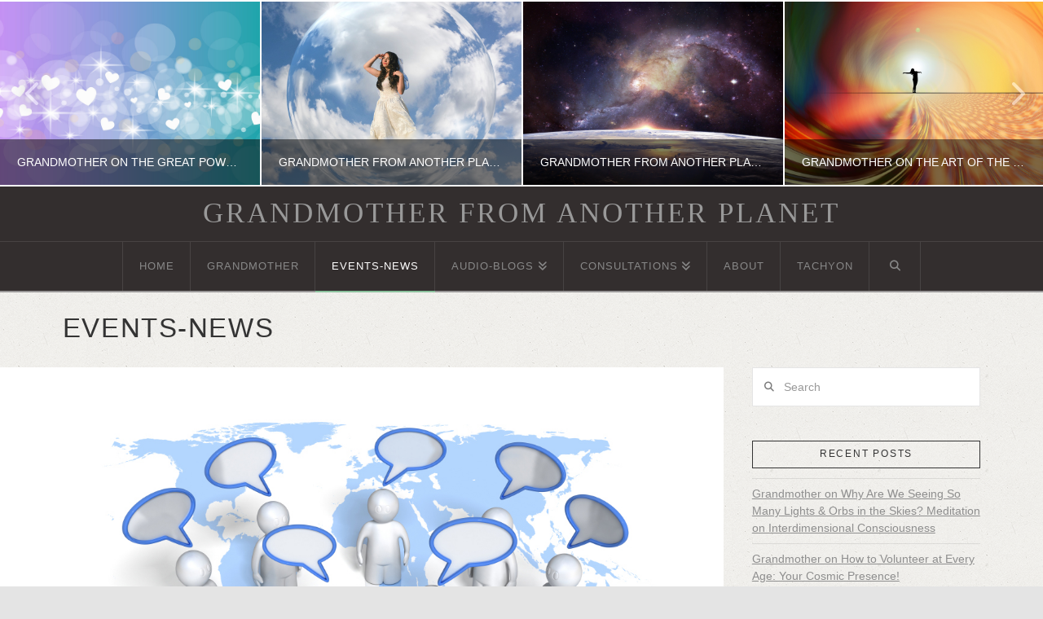

--- FILE ---
content_type: text/html; charset=UTF-8
request_url: https://www.grandmotherfromanotherplanet.com/events-news/
body_size: 17055
content:
<!DOCTYPE html>
<html class="no-js" lang="en-US">
<head>
<meta charset="UTF-8">
<meta name="viewport" content="width=device-width, initial-scale=1.0">
<link rel="pingback" href="https://www.grandmotherfromanotherplanet.com/xmlrpc.php">
<title>Events-News | Grandmother from Another Planet</title>
<meta name='robots' content='max-image-preview:large' />
<link rel="alternate" type="application/rss+xml" title="Grandmother from Another Planet &raquo; Feed" href="https://www.grandmotherfromanotherplanet.com/feed/" />
<link rel="alternate" type="application/rss+xml" title="Grandmother from Another Planet &raquo; Comments Feed" href="https://www.grandmotherfromanotherplanet.com/comments/feed/" />
<link rel="alternate" title="oEmbed (JSON)" type="application/json+oembed" href="https://www.grandmotherfromanotherplanet.com/wp-json/oembed/1.0/embed?url=https%3A%2F%2Fwww.grandmotherfromanotherplanet.com%2Fevents-news%2F" />
<link rel="alternate" title="oEmbed (XML)" type="text/xml+oembed" href="https://www.grandmotherfromanotherplanet.com/wp-json/oembed/1.0/embed?url=https%3A%2F%2Fwww.grandmotherfromanotherplanet.com%2Fevents-news%2F&#038;format=xml" />
<style id='wp-img-auto-sizes-contain-inline-css' type='text/css'>
img:is([sizes=auto i],[sizes^="auto," i]){contain-intrinsic-size:3000px 1500px}
/*# sourceURL=wp-img-auto-sizes-contain-inline-css */
</style>
<style id='wp-emoji-styles-inline-css' type='text/css'>

	img.wp-smiley, img.emoji {
		display: inline !important;
		border: none !important;
		box-shadow: none !important;
		height: 1em !important;
		width: 1em !important;
		margin: 0 0.07em !important;
		vertical-align: -0.1em !important;
		background: none !important;
		padding: 0 !important;
	}
/*# sourceURL=wp-emoji-styles-inline-css */
</style>
<style id='wp-block-library-inline-css' type='text/css'>
:root{--wp-block-synced-color:#7a00df;--wp-block-synced-color--rgb:122,0,223;--wp-bound-block-color:var(--wp-block-synced-color);--wp-editor-canvas-background:#ddd;--wp-admin-theme-color:#007cba;--wp-admin-theme-color--rgb:0,124,186;--wp-admin-theme-color-darker-10:#006ba1;--wp-admin-theme-color-darker-10--rgb:0,107,160.5;--wp-admin-theme-color-darker-20:#005a87;--wp-admin-theme-color-darker-20--rgb:0,90,135;--wp-admin-border-width-focus:2px}@media (min-resolution:192dpi){:root{--wp-admin-border-width-focus:1.5px}}.wp-element-button{cursor:pointer}:root .has-very-light-gray-background-color{background-color:#eee}:root .has-very-dark-gray-background-color{background-color:#313131}:root .has-very-light-gray-color{color:#eee}:root .has-very-dark-gray-color{color:#313131}:root .has-vivid-green-cyan-to-vivid-cyan-blue-gradient-background{background:linear-gradient(135deg,#00d084,#0693e3)}:root .has-purple-crush-gradient-background{background:linear-gradient(135deg,#34e2e4,#4721fb 50%,#ab1dfe)}:root .has-hazy-dawn-gradient-background{background:linear-gradient(135deg,#faaca8,#dad0ec)}:root .has-subdued-olive-gradient-background{background:linear-gradient(135deg,#fafae1,#67a671)}:root .has-atomic-cream-gradient-background{background:linear-gradient(135deg,#fdd79a,#004a59)}:root .has-nightshade-gradient-background{background:linear-gradient(135deg,#330968,#31cdcf)}:root .has-midnight-gradient-background{background:linear-gradient(135deg,#020381,#2874fc)}:root{--wp--preset--font-size--normal:16px;--wp--preset--font-size--huge:42px}.has-regular-font-size{font-size:1em}.has-larger-font-size{font-size:2.625em}.has-normal-font-size{font-size:var(--wp--preset--font-size--normal)}.has-huge-font-size{font-size:var(--wp--preset--font-size--huge)}.has-text-align-center{text-align:center}.has-text-align-left{text-align:left}.has-text-align-right{text-align:right}.has-fit-text{white-space:nowrap!important}#end-resizable-editor-section{display:none}.aligncenter{clear:both}.items-justified-left{justify-content:flex-start}.items-justified-center{justify-content:center}.items-justified-right{justify-content:flex-end}.items-justified-space-between{justify-content:space-between}.screen-reader-text{border:0;clip-path:inset(50%);height:1px;margin:-1px;overflow:hidden;padding:0;position:absolute;width:1px;word-wrap:normal!important}.screen-reader-text:focus{background-color:#ddd;clip-path:none;color:#444;display:block;font-size:1em;height:auto;left:5px;line-height:normal;padding:15px 23px 14px;text-decoration:none;top:5px;width:auto;z-index:100000}html :where(.has-border-color){border-style:solid}html :where([style*=border-top-color]){border-top-style:solid}html :where([style*=border-right-color]){border-right-style:solid}html :where([style*=border-bottom-color]){border-bottom-style:solid}html :where([style*=border-left-color]){border-left-style:solid}html :where([style*=border-width]){border-style:solid}html :where([style*=border-top-width]){border-top-style:solid}html :where([style*=border-right-width]){border-right-style:solid}html :where([style*=border-bottom-width]){border-bottom-style:solid}html :where([style*=border-left-width]){border-left-style:solid}html :where(img[class*=wp-image-]){height:auto;max-width:100%}:where(figure){margin:0 0 1em}html :where(.is-position-sticky){--wp-admin--admin-bar--position-offset:var(--wp-admin--admin-bar--height,0px)}@media screen and (max-width:600px){html :where(.is-position-sticky){--wp-admin--admin-bar--position-offset:0px}}

/*# sourceURL=wp-block-library-inline-css */
</style><style id='global-styles-inline-css' type='text/css'>
:root{--wp--preset--aspect-ratio--square: 1;--wp--preset--aspect-ratio--4-3: 4/3;--wp--preset--aspect-ratio--3-4: 3/4;--wp--preset--aspect-ratio--3-2: 3/2;--wp--preset--aspect-ratio--2-3: 2/3;--wp--preset--aspect-ratio--16-9: 16/9;--wp--preset--aspect-ratio--9-16: 9/16;--wp--preset--color--black: #000000;--wp--preset--color--cyan-bluish-gray: #abb8c3;--wp--preset--color--white: #ffffff;--wp--preset--color--pale-pink: #f78da7;--wp--preset--color--vivid-red: #cf2e2e;--wp--preset--color--luminous-vivid-orange: #ff6900;--wp--preset--color--luminous-vivid-amber: #fcb900;--wp--preset--color--light-green-cyan: #7bdcb5;--wp--preset--color--vivid-green-cyan: #00d084;--wp--preset--color--pale-cyan-blue: #8ed1fc;--wp--preset--color--vivid-cyan-blue: #0693e3;--wp--preset--color--vivid-purple: #9b51e0;--wp--preset--gradient--vivid-cyan-blue-to-vivid-purple: linear-gradient(135deg,rgb(6,147,227) 0%,rgb(155,81,224) 100%);--wp--preset--gradient--light-green-cyan-to-vivid-green-cyan: linear-gradient(135deg,rgb(122,220,180) 0%,rgb(0,208,130) 100%);--wp--preset--gradient--luminous-vivid-amber-to-luminous-vivid-orange: linear-gradient(135deg,rgb(252,185,0) 0%,rgb(255,105,0) 100%);--wp--preset--gradient--luminous-vivid-orange-to-vivid-red: linear-gradient(135deg,rgb(255,105,0) 0%,rgb(207,46,46) 100%);--wp--preset--gradient--very-light-gray-to-cyan-bluish-gray: linear-gradient(135deg,rgb(238,238,238) 0%,rgb(169,184,195) 100%);--wp--preset--gradient--cool-to-warm-spectrum: linear-gradient(135deg,rgb(74,234,220) 0%,rgb(151,120,209) 20%,rgb(207,42,186) 40%,rgb(238,44,130) 60%,rgb(251,105,98) 80%,rgb(254,248,76) 100%);--wp--preset--gradient--blush-light-purple: linear-gradient(135deg,rgb(255,206,236) 0%,rgb(152,150,240) 100%);--wp--preset--gradient--blush-bordeaux: linear-gradient(135deg,rgb(254,205,165) 0%,rgb(254,45,45) 50%,rgb(107,0,62) 100%);--wp--preset--gradient--luminous-dusk: linear-gradient(135deg,rgb(255,203,112) 0%,rgb(199,81,192) 50%,rgb(65,88,208) 100%);--wp--preset--gradient--pale-ocean: linear-gradient(135deg,rgb(255,245,203) 0%,rgb(182,227,212) 50%,rgb(51,167,181) 100%);--wp--preset--gradient--electric-grass: linear-gradient(135deg,rgb(202,248,128) 0%,rgb(113,206,126) 100%);--wp--preset--gradient--midnight: linear-gradient(135deg,rgb(2,3,129) 0%,rgb(40,116,252) 100%);--wp--preset--font-size--small: 13px;--wp--preset--font-size--medium: 20px;--wp--preset--font-size--large: 36px;--wp--preset--font-size--x-large: 42px;--wp--preset--spacing--20: 0.44rem;--wp--preset--spacing--30: 0.67rem;--wp--preset--spacing--40: 1rem;--wp--preset--spacing--50: 1.5rem;--wp--preset--spacing--60: 2.25rem;--wp--preset--spacing--70: 3.38rem;--wp--preset--spacing--80: 5.06rem;--wp--preset--shadow--natural: 6px 6px 9px rgba(0, 0, 0, 0.2);--wp--preset--shadow--deep: 12px 12px 50px rgba(0, 0, 0, 0.4);--wp--preset--shadow--sharp: 6px 6px 0px rgba(0, 0, 0, 0.2);--wp--preset--shadow--outlined: 6px 6px 0px -3px rgb(255, 255, 255), 6px 6px rgb(0, 0, 0);--wp--preset--shadow--crisp: 6px 6px 0px rgb(0, 0, 0);}:where(.is-layout-flex){gap: 0.5em;}:where(.is-layout-grid){gap: 0.5em;}body .is-layout-flex{display: flex;}.is-layout-flex{flex-wrap: wrap;align-items: center;}.is-layout-flex > :is(*, div){margin: 0;}body .is-layout-grid{display: grid;}.is-layout-grid > :is(*, div){margin: 0;}:where(.wp-block-columns.is-layout-flex){gap: 2em;}:where(.wp-block-columns.is-layout-grid){gap: 2em;}:where(.wp-block-post-template.is-layout-flex){gap: 1.25em;}:where(.wp-block-post-template.is-layout-grid){gap: 1.25em;}.has-black-color{color: var(--wp--preset--color--black) !important;}.has-cyan-bluish-gray-color{color: var(--wp--preset--color--cyan-bluish-gray) !important;}.has-white-color{color: var(--wp--preset--color--white) !important;}.has-pale-pink-color{color: var(--wp--preset--color--pale-pink) !important;}.has-vivid-red-color{color: var(--wp--preset--color--vivid-red) !important;}.has-luminous-vivid-orange-color{color: var(--wp--preset--color--luminous-vivid-orange) !important;}.has-luminous-vivid-amber-color{color: var(--wp--preset--color--luminous-vivid-amber) !important;}.has-light-green-cyan-color{color: var(--wp--preset--color--light-green-cyan) !important;}.has-vivid-green-cyan-color{color: var(--wp--preset--color--vivid-green-cyan) !important;}.has-pale-cyan-blue-color{color: var(--wp--preset--color--pale-cyan-blue) !important;}.has-vivid-cyan-blue-color{color: var(--wp--preset--color--vivid-cyan-blue) !important;}.has-vivid-purple-color{color: var(--wp--preset--color--vivid-purple) !important;}.has-black-background-color{background-color: var(--wp--preset--color--black) !important;}.has-cyan-bluish-gray-background-color{background-color: var(--wp--preset--color--cyan-bluish-gray) !important;}.has-white-background-color{background-color: var(--wp--preset--color--white) !important;}.has-pale-pink-background-color{background-color: var(--wp--preset--color--pale-pink) !important;}.has-vivid-red-background-color{background-color: var(--wp--preset--color--vivid-red) !important;}.has-luminous-vivid-orange-background-color{background-color: var(--wp--preset--color--luminous-vivid-orange) !important;}.has-luminous-vivid-amber-background-color{background-color: var(--wp--preset--color--luminous-vivid-amber) !important;}.has-light-green-cyan-background-color{background-color: var(--wp--preset--color--light-green-cyan) !important;}.has-vivid-green-cyan-background-color{background-color: var(--wp--preset--color--vivid-green-cyan) !important;}.has-pale-cyan-blue-background-color{background-color: var(--wp--preset--color--pale-cyan-blue) !important;}.has-vivid-cyan-blue-background-color{background-color: var(--wp--preset--color--vivid-cyan-blue) !important;}.has-vivid-purple-background-color{background-color: var(--wp--preset--color--vivid-purple) !important;}.has-black-border-color{border-color: var(--wp--preset--color--black) !important;}.has-cyan-bluish-gray-border-color{border-color: var(--wp--preset--color--cyan-bluish-gray) !important;}.has-white-border-color{border-color: var(--wp--preset--color--white) !important;}.has-pale-pink-border-color{border-color: var(--wp--preset--color--pale-pink) !important;}.has-vivid-red-border-color{border-color: var(--wp--preset--color--vivid-red) !important;}.has-luminous-vivid-orange-border-color{border-color: var(--wp--preset--color--luminous-vivid-orange) !important;}.has-luminous-vivid-amber-border-color{border-color: var(--wp--preset--color--luminous-vivid-amber) !important;}.has-light-green-cyan-border-color{border-color: var(--wp--preset--color--light-green-cyan) !important;}.has-vivid-green-cyan-border-color{border-color: var(--wp--preset--color--vivid-green-cyan) !important;}.has-pale-cyan-blue-border-color{border-color: var(--wp--preset--color--pale-cyan-blue) !important;}.has-vivid-cyan-blue-border-color{border-color: var(--wp--preset--color--vivid-cyan-blue) !important;}.has-vivid-purple-border-color{border-color: var(--wp--preset--color--vivid-purple) !important;}.has-vivid-cyan-blue-to-vivid-purple-gradient-background{background: var(--wp--preset--gradient--vivid-cyan-blue-to-vivid-purple) !important;}.has-light-green-cyan-to-vivid-green-cyan-gradient-background{background: var(--wp--preset--gradient--light-green-cyan-to-vivid-green-cyan) !important;}.has-luminous-vivid-amber-to-luminous-vivid-orange-gradient-background{background: var(--wp--preset--gradient--luminous-vivid-amber-to-luminous-vivid-orange) !important;}.has-luminous-vivid-orange-to-vivid-red-gradient-background{background: var(--wp--preset--gradient--luminous-vivid-orange-to-vivid-red) !important;}.has-very-light-gray-to-cyan-bluish-gray-gradient-background{background: var(--wp--preset--gradient--very-light-gray-to-cyan-bluish-gray) !important;}.has-cool-to-warm-spectrum-gradient-background{background: var(--wp--preset--gradient--cool-to-warm-spectrum) !important;}.has-blush-light-purple-gradient-background{background: var(--wp--preset--gradient--blush-light-purple) !important;}.has-blush-bordeaux-gradient-background{background: var(--wp--preset--gradient--blush-bordeaux) !important;}.has-luminous-dusk-gradient-background{background: var(--wp--preset--gradient--luminous-dusk) !important;}.has-pale-ocean-gradient-background{background: var(--wp--preset--gradient--pale-ocean) !important;}.has-electric-grass-gradient-background{background: var(--wp--preset--gradient--electric-grass) !important;}.has-midnight-gradient-background{background: var(--wp--preset--gradient--midnight) !important;}.has-small-font-size{font-size: var(--wp--preset--font-size--small) !important;}.has-medium-font-size{font-size: var(--wp--preset--font-size--medium) !important;}.has-large-font-size{font-size: var(--wp--preset--font-size--large) !important;}.has-x-large-font-size{font-size: var(--wp--preset--font-size--x-large) !important;}
/*# sourceURL=global-styles-inline-css */
</style>

<style id='classic-theme-styles-inline-css' type='text/css'>
/*! This file is auto-generated */
.wp-block-button__link{color:#fff;background-color:#32373c;border-radius:9999px;box-shadow:none;text-decoration:none;padding:calc(.667em + 2px) calc(1.333em + 2px);font-size:1.125em}.wp-block-file__button{background:#32373c;color:#fff;text-decoration:none}
/*# sourceURL=/wp-includes/css/classic-themes.min.css */
</style>
<link rel='stylesheet' id='x-stack-css' href='https://www.grandmotherfromanotherplanet.com/wp-content/themes/x/framework/dist/css/site/stacks/ethos.css?ver=10.6.6' type='text/css' media='all' />
<style id='cs-inline-css' type='text/css'>
@media (min-width:1200px){.x-hide-xl{display:none !important;}}@media (min-width:979px) and (max-width:1199px){.x-hide-lg{display:none !important;}}@media (min-width:767px) and (max-width:978px){.x-hide-md{display:none !important;}}@media (min-width:480px) and (max-width:766px){.x-hide-sm{display:none !important;}}@media (max-width:479px){.x-hide-xs{display:none !important;}} a,h1 a:hover,h2 a:hover,h3 a:hover,h4 a:hover,h5 a:hover,h6 a:hover,.x-breadcrumb-wrap a:hover,.x-comment-author a:hover,.x-comment-time:hover,.p-meta > span > a:hover,.format-link .link a:hover,.x-main .widget ul li a:hover,.x-main .widget ol li a:hover,.x-main .widget_tag_cloud .tagcloud a:hover,.x-sidebar .widget ul li a:hover,.x-sidebar .widget ol li a:hover,.x-sidebar .widget_tag_cloud .tagcloud a:hover,.x-portfolio .entry-extra .x-ul-tags li a:hover{color:#8bc19d;}a:hover{color:#77a588;}a.x-img-thumbnail:hover{border-color:#8bc19d;}.x-main{width:72%;}.x-sidebar{width:calc( 100% - 72%);}.x-post-slider-archive-active .x-container.main:not(.x-row):not(.x-grid):before{top:0;}.x-content-sidebar-active .x-container.main:not(.x-row):not(.x-grid):before{right:calc( 100% - 72%);}.x-sidebar-content-active .x-container.main:not(.x-row):not(.x-grid):before{left:calc( 100% - 72%);}.x-full-width-active .x-container.main:not(.x-row):not(.x-grid):before{left:-5000em;}.h-landmark,.x-main .h-widget,.x-main .h-widget a.rsswidget,.x-main .h-widget a.rsswidget:hover,.x-main .widget.widget_pages .current_page_item a,.x-main .widget.widget_nav_menu .current-menu-item a,.x-main .widget.widget_pages .current_page_item a:hover,.x-main .widget.widget_nav_menu .current-menu-item a:hover,.x-sidebar .h-widget,.x-sidebar .h-widget a.rsswidget,.x-sidebar .h-widget a.rsswidget:hover,.x-sidebar .widget.widget_pages .current_page_item a,.x-sidebar .widget.widget_nav_menu .current-menu-item a,.x-sidebar .widget.widget_pages .current_page_item a:hover,.x-sidebar .widget.widget_nav_menu .current-menu-item a:hover{color:#333333;}.x-main .widget,.x-main .widget a,.x-main .widget ul li a,.x-main .widget ol li a,.x-main .widget_tag_cloud .tagcloud a,.x-main .widget_product_tag_cloud .tagcloud a,.x-main .widget a:hover,.x-main .widget ul li a:hover,.x-main .widget ol li a:hover,.x-main .widget_tag_cloud .tagcloud a:hover,.x-main .widget_product_tag_cloud .tagcloud a:hover,.x-main .widget_shopping_cart .buttons .button,.x-main .widget_price_filter .price_slider_amount .button,.x-sidebar .widget,.x-sidebar .widget a,.x-sidebar .widget ul li a,.x-sidebar .widget ol li a,.x-sidebar .widget_tag_cloud .tagcloud a,.x-sidebar .widget_product_tag_cloud .tagcloud a,.x-sidebar .widget a:hover,.x-sidebar .widget ul li a:hover,.x-sidebar .widget ol li a:hover,.x-sidebar .widget_tag_cloud .tagcloud a:hover,.x-sidebar .widget_product_tag_cloud .tagcloud a:hover,.x-sidebar .widget_shopping_cart .buttons .button,.x-sidebar .widget_price_filter .price_slider_amount .button{color:#8e8e8e;}.x-main .h-widget,.x-main .widget.widget_pages .current_page_item,.x-main .widget.widget_nav_menu .current-menu-item,.x-sidebar .h-widget,.x-sidebar .widget.widget_pages .current_page_item,.x-sidebar .widget.widget_nav_menu .current-menu-item{border-color:#333333;}.x-post-slider{height:425px;}.archive .x-post-slider{height:425px;}.x-post-slider .x-post-slider-entry{padding-bottom:425px;}.archive .x-post-slider .x-post-slider-entry{padding-bottom:425px;}.format-link .link a,.x-portfolio .entry-extra .x-ul-tags li a{color:hsl(0,2%,4%);}.p-meta > span > a,.x-nav-articles a,.entry-top-navigation .entry-parent,.option-set .x-index-filters,.option-set .x-portfolio-filters,.option-set .x-index-filters-menu >li >a:hover,.option-set .x-index-filters-menu >li >a.selected,.option-set .x-portfolio-filters-menu > li > a:hover,.option-set .x-portfolio-filters-menu > li > a.selected{color:hsl(0,0%,4%);}.x-nav-articles a,.entry-top-navigation .entry-parent,.option-set .x-index-filters,.option-set .x-portfolio-filters,.option-set .x-index-filters i,.option-set .x-portfolio-filters i{border-color:hsl(0,0%,4%);}.x-nav-articles a:hover,.entry-top-navigation .entry-parent:hover,.option-set .x-index-filters:hover i,.option-set .x-portfolio-filters:hover i{background-color:hsl(0,0%,4%);}@media (max-width:978.98px){.x-content-sidebar-active .x-container.main:not(.x-row):not(.x-grid):before,.x-sidebar-content-active .x-container.main:not(.x-row):not(.x-grid):before{left:-5000em;}body .x-main .widget,body .x-main .widget a,body .x-main .widget a:hover,body .x-main .widget ul li a,body .x-main .widget ol li a,body .x-main .widget ul li a:hover,body .x-main .widget ol li a:hover,body .x-sidebar .widget,body .x-sidebar .widget a,body .x-sidebar .widget a:hover,body .x-sidebar .widget ul li a,body .x-sidebar .widget ol li a,body .x-sidebar .widget ul li a:hover,body .x-sidebar .widget ol li a:hover{color:hsl(0,2%,4%);}body .x-main .h-widget,body .x-main .widget.widget_pages .current_page_item a,body .x-main .widget.widget_nav_menu .current-menu-item a,body .x-main .widget.widget_pages .current_page_item a:hover,body .x-main .widget.widget_nav_menu .current-menu-item a:hover,body .x-sidebar .h-widget,body .x-sidebar .widget.widget_pages .current_page_item a,body .x-sidebar .widget.widget_nav_menu .current-menu-item a,body .x-sidebar .widget.widget_pages .current_page_item a:hover,body .x-sidebar .widget.widget_nav_menu .current-menu-item a:hover{color:hsl(0,0%,4%);}body .x-main .h-widget,body .x-main .widget.widget_pages .current_page_item,body .x-main .widget.widget_nav_menu .current-menu-item,body .x-sidebar .h-widget,body .x-sidebar .widget.widget_pages .current_page_item,body .x-sidebar .widget.widget_nav_menu .current-menu-item{border-color:hsl(0,0%,4%);}}@media (max-width:766.98px){.x-post-slider,.archive .x-post-slider{height:auto !important;}.x-post-slider .x-post-slider-entry,.archive .x-post-slider .x-post-slider-entry{padding-bottom:65% !important;}}html{font-size:14px;}@media (min-width:479px){html{font-size:14px;}}@media (min-width:766px){html{font-size:14px;}}@media (min-width:978px){html{font-size:14px;}}@media (min-width:1199px){html{font-size:14px;}}body{font-style:normal;font-weight:inherit;color:hsl(0,2%,4%);background:#e4e4e4 url(//theme.co/media/neutral1.png) center top repeat;}.w-b{font-weight:inherit !important;}h1,h2,h3,h4,h5,h6,.h1,.h2,.h3,.h4,.h5,.h6,.x-text-headline{font-family:"Arial Narrow",Arial,"Helvetica Neue",Helvetica,sans-serif;font-style:normal;font-weight:inherit;text-transform:uppercase;}h1,.h1{letter-spacing:0.048em;}h2,.h2{letter-spacing:0.068em;}h3,.h3{letter-spacing:0.085em;}h4,.h4{letter-spacing:0.113em;}h5,.h5{letter-spacing:0.129em;}h6,.h6{letter-spacing:0.194em;}.w-h{font-weight:inherit !important;}.x-container.width{width:88%;}.x-container.max{max-width:1200px;}.x-bar-content.x-container.width{flex-basis:88%;}.x-main.full{float:none;clear:both;display:block;width:auto;}@media (max-width:978.98px){.x-main.full,.x-main.left,.x-main.right,.x-sidebar.left,.x-sidebar.right{float:none;display:block;width:auto !important;}}.entry-header,.entry-content{font-size:1.214rem;}body,input,button,select,textarea{font-family:Arial,"Helvetica Neue",Helvetica,sans-serif;}h1,h2,h3,h4,h5,h6,.h1,.h2,.h3,.h4,.h5,.h6,h1 a,h2 a,h3 a,h4 a,h5 a,h6 a,.h1 a,.h2 a,.h3 a,.h4 a,.h5 a,.h6 a,blockquote{color:hsl(0,0%,4%);}.cfc-h-tx{color:hsl(0,0%,4%) !important;}.cfc-h-bd{border-color:hsl(0,0%,4%) !important;}.cfc-h-bg{background-color:hsl(0,0%,4%) !important;}.cfc-b-tx{color:hsl(0,2%,4%) !important;}.cfc-b-bd{border-color:hsl(0,2%,4%) !important;}.cfc-b-bg{background-color:hsl(0,2%,4%) !important;}.x-btn,.button,[type="submit"]{color:#8bc19d;border-color:#7da09a;background-color:#52725d;border-width:3px;text-transform:uppercase;background-color:transparent;}.x-btn:hover,.button:hover,[type="submit"]:hover{color:#77a588;border-color:#77a588;background-color:#52725d;border-width:3px;text-transform:uppercase;background-color:transparent;}.x-btn.x-btn-real,.x-btn.x-btn-real:hover{margin-bottom:0.25em;text-shadow:0 0.075em 0.075em rgba(0,0,0,0.65);}.x-btn.x-btn-real{box-shadow:0 0.25em 0 0 #2d3f33,0 4px 9px rgba(0,0,0,0.75);}.x-btn.x-btn-real:hover{box-shadow:0 0.25em 0 0 #2d3f33,0 4px 9px rgba(0,0,0,0.75);}.x-btn.x-btn-flat,.x-btn.x-btn-flat:hover{margin-bottom:0;text-shadow:0 0.075em 0.075em rgba(0,0,0,0.65);box-shadow:none;}.x-btn.x-btn-transparent,.x-btn.x-btn-transparent:hover{margin-bottom:0;border-width:3px;text-shadow:none;text-transform:uppercase;background-color:transparent;box-shadow:none;}.x-topbar,.x-colophon.bottom{background-color:#2d2727;}.x-logobar,.x-navbar,.x-navbar .sub-menu,.x-colophon.top{background-color:#332e2e;}.x-navbar .desktop .x-nav > li > a,.x-navbar .desktop .sub-menu a,.x-navbar .mobile .x-nav li > a,.x-breadcrumb-wrap a,.x-breadcrumbs .delimiter{color:#888888;}.x-topbar .p-info a:hover,.x-social-global a:hover,.x-navbar .desktop .x-nav > li > a:hover,.x-navbar .desktop .x-nav > .x-active > a,.x-navbar .desktop .x-nav > .current-menu-item > a,.x-navbar .desktop .sub-menu a:hover,.x-navbar .desktop .sub-menu .x-active > a,.x-navbar .desktop .sub-menu .current-menu-item > a,.x-navbar .desktop .x-nav .x-megamenu > .sub-menu > li > a,.x-navbar .mobile .x-nav li > a:hover,.x-navbar .mobile .x-nav .x-active > a,.x-navbar .mobile .x-nav .current-menu-item > a,.x-widgetbar .widget a:hover,.x-colophon .widget a:hover,.x-colophon.bottom .x-colophon-content a:hover,.x-colophon.bottom .x-nav a:hover{color:#ffffff;}.x-navbar .desktop .x-nav > li > a:hover,.x-navbar .desktop .x-nav > .x-active > a,.x-navbar .desktop .x-nav > .current-menu-item > a{box-shadow:0 2px 0 0 #8bc19d;}.x-navbar .desktop .x-nav > li > a{height:60px;padding-top:23px;}.x-navbar-fixed-top-active .x-navbar-wrap{margin-bottom:2px;}.x-navbar .desktop .x-nav > li ul{top:calc(60px + 2px);}@media (max-width:979px){.x-navbar-fixed-top-active .x-navbar-wrap{margin-bottom:0;}}body.x-navbar-fixed-top-active .x-navbar-wrap{height:60px;}.x-navbar-inner{min-height:60px;}.x-logobar-inner{padding-top:15px;padding-bottom:15px;}.x-brand{font-family:"Times New Roman",Georgia,serif;font-size:35px;font-style:normal;font-weight:inherit;letter-spacing:0.086em;text-transform:uppercase;color:#999999;}.x-brand:hover,.x-brand:focus{color:#999999;}.x-brand img{width:calc(px / 2);}.x-navbar .x-nav-wrap .x-nav > li > a{font-family:inherit;font-style:normal;font-weight:inherit;letter-spacing:0.077em;text-transform:uppercase;}.x-navbar .desktop .x-nav > li > a{font-size:13px;}.x-navbar .desktop .x-nav > li > a:not(.x-btn-navbar-woocommerce){padding-left:20px;padding-right:20px;}.x-navbar .desktop .x-nav > li > a > span{margin-right:-0.077em;}.x-btn-navbar{margin-top:17px;}.x-btn-navbar,.x-btn-navbar.collapsed{font-size:24px;}@media (max-width:979px){body.x-navbar-fixed-top-active .x-navbar-wrap{height:auto;}.x-widgetbar{left:0;right:0;}}.x-topbar,.x-colophon.bottom{background-color:#2d2727;}.x-logobar,.x-navbar,.x-navbar .sub-menu,.x-colophon.top{background-color:#332e2e;}.x-navbar .desktop .x-nav > li > a,.x-navbar .desktop .sub-menu a,.x-navbar .mobile .x-nav li > a,.x-breadcrumb-wrap a,.x-breadcrumbs .delimiter{color:#888888;}.x-topbar .p-info a:hover,.x-social-global a:hover,.x-navbar .desktop .x-nav > li > a:hover,.x-navbar .desktop .x-nav > .x-active > a,.x-navbar .desktop .x-nav > .current-menu-item > a,.x-navbar .desktop .sub-menu a:hover,.x-navbar .desktop .sub-menu .x-active > a,.x-navbar .desktop .sub-menu .current-menu-item > a,.x-navbar .desktop .x-nav .x-megamenu > .sub-menu > li > a,.x-navbar .mobile .x-nav li > a:hover,.x-navbar .mobile .x-nav .x-active > a,.x-navbar .mobile .x-nav .current-menu-item > a,.x-widgetbar .widget a:hover,.x-colophon .widget a:hover,.x-colophon.bottom .x-colophon-content a:hover,.x-colophon.bottom .x-nav a:hover{color:#ffffff;}.bg .mejs-container,.x-video .mejs-container{position:unset !important;} @font-face{font-family:'FontAwesomePro';font-style:normal;font-weight:900;font-display:block;src:url('https://www.grandmotherfromanotherplanet.com/wp-content/plugins/cornerstone/assets/fonts/fa-solid-900.woff2?ver=6.7.2') format('woff2'),url('https://www.grandmotherfromanotherplanet.com/wp-content/plugins/cornerstone/assets/fonts/fa-solid-900.ttf?ver=6.7.2') format('truetype');}[data-x-fa-pro-icon]{font-family:"FontAwesomePro" !important;}[data-x-fa-pro-icon]:before{content:attr(data-x-fa-pro-icon);}[data-x-icon],[data-x-icon-o],[data-x-icon-l],[data-x-icon-s],[data-x-icon-b],[data-x-icon-sr],[data-x-icon-ss],[data-x-icon-sl],[data-x-fa-pro-icon],[class*="cs-fa-"]{display:inline-flex;font-style:normal;font-weight:400;text-decoration:inherit;text-rendering:auto;-webkit-font-smoothing:antialiased;-moz-osx-font-smoothing:grayscale;}[data-x-icon].left,[data-x-icon-o].left,[data-x-icon-l].left,[data-x-icon-s].left,[data-x-icon-b].left,[data-x-icon-sr].left,[data-x-icon-ss].left,[data-x-icon-sl].left,[data-x-fa-pro-icon].left,[class*="cs-fa-"].left{margin-right:0.5em;}[data-x-icon].right,[data-x-icon-o].right,[data-x-icon-l].right,[data-x-icon-s].right,[data-x-icon-b].right,[data-x-icon-sr].right,[data-x-icon-ss].right,[data-x-icon-sl].right,[data-x-fa-pro-icon].right,[class*="cs-fa-"].right{margin-left:0.5em;}[data-x-icon]:before,[data-x-icon-o]:before,[data-x-icon-l]:before,[data-x-icon-s]:before,[data-x-icon-b]:before,[data-x-icon-sr]:before,[data-x-icon-ss]:before,[data-x-icon-sl]:before,[data-x-fa-pro-icon]:before,[class*="cs-fa-"]:before{line-height:1;}@font-face{font-family:'FontAwesome';font-style:normal;font-weight:900;font-display:block;src:url('https://www.grandmotherfromanotherplanet.com/wp-content/plugins/cornerstone/assets/fonts/fa-solid-900.woff2?ver=6.7.2') format('woff2'),url('https://www.grandmotherfromanotherplanet.com/wp-content/plugins/cornerstone/assets/fonts/fa-solid-900.ttf?ver=6.7.2') format('truetype');}[data-x-icon],[data-x-icon-s],[data-x-icon][class*="cs-fa-"]{font-family:"FontAwesome" !important;font-weight:900;}[data-x-icon]:before,[data-x-icon][class*="cs-fa-"]:before{content:attr(data-x-icon);}[data-x-icon-s]:before{content:attr(data-x-icon-s);}@font-face{font-family:'FontAwesomeRegular';font-style:normal;font-weight:400;font-display:block;src:url('https://www.grandmotherfromanotherplanet.com/wp-content/plugins/cornerstone/assets/fonts/fa-regular-400.woff2?ver=6.7.2') format('woff2'),url('https://www.grandmotherfromanotherplanet.com/wp-content/plugins/cornerstone/assets/fonts/fa-regular-400.ttf?ver=6.7.2') format('truetype');}@font-face{font-family:'FontAwesomePro';font-style:normal;font-weight:400;font-display:block;src:url('https://www.grandmotherfromanotherplanet.com/wp-content/plugins/cornerstone/assets/fonts/fa-regular-400.woff2?ver=6.7.2') format('woff2'),url('https://www.grandmotherfromanotherplanet.com/wp-content/plugins/cornerstone/assets/fonts/fa-regular-400.ttf?ver=6.7.2') format('truetype');}[data-x-icon-o]{font-family:"FontAwesomeRegular" !important;}[data-x-icon-o]:before{content:attr(data-x-icon-o);}@font-face{font-family:'FontAwesomeLight';font-style:normal;font-weight:300;font-display:block;src:url('https://www.grandmotherfromanotherplanet.com/wp-content/plugins/cornerstone/assets/fonts/fa-light-300.woff2?ver=6.7.2') format('woff2'),url('https://www.grandmotherfromanotherplanet.com/wp-content/plugins/cornerstone/assets/fonts/fa-light-300.ttf?ver=6.7.2') format('truetype');}@font-face{font-family:'FontAwesomePro';font-style:normal;font-weight:300;font-display:block;src:url('https://www.grandmotherfromanotherplanet.com/wp-content/plugins/cornerstone/assets/fonts/fa-light-300.woff2?ver=6.7.2') format('woff2'),url('https://www.grandmotherfromanotherplanet.com/wp-content/plugins/cornerstone/assets/fonts/fa-light-300.ttf?ver=6.7.2') format('truetype');}[data-x-icon-l]{font-family:"FontAwesomeLight" !important;font-weight:300;}[data-x-icon-l]:before{content:attr(data-x-icon-l);}@font-face{font-family:'FontAwesomeBrands';font-style:normal;font-weight:normal;font-display:block;src:url('https://www.grandmotherfromanotherplanet.com/wp-content/plugins/cornerstone/assets/fonts/fa-brands-400.woff2?ver=6.7.2') format('woff2'),url('https://www.grandmotherfromanotherplanet.com/wp-content/plugins/cornerstone/assets/fonts/fa-brands-400.ttf?ver=6.7.2') format('truetype');}[data-x-icon-b]{font-family:"FontAwesomeBrands" !important;}[data-x-icon-b]:before{content:attr(data-x-icon-b);}.widget.widget_rss li .rsswidget:before{content:"\f35d";padding-right:0.4em;font-family:"FontAwesome";} .m11-0{padding-top:25px;padding-right:0;padding-bottom:0;padding-left:0;font-size:1em;}.m11-1.x-text{border-top-width:0;border-right-width:0;border-bottom-width:0;border-left-width:0;font-family:inherit;font-size:1em;font-style:normal;font-weight:inherit;line-height:1.4;letter-spacing:0em;text-transform:none;color:rgba(0,0,0,1);}.m11-1.x-text > :first-child{margin-top:0;}.m11-1.x-text > :last-child{margin-bottom:0;}.m11-2.x-alert{margin-top:0px;margin-right:0px;margin-bottom:0px;margin-left:0px;border-top-width:1px;border-right-width:1px;border-bottom-width:1px;border-left-width:1px;border-top-style:solid;border-right-style:solid;border-bottom-style:solid;border-left-style:solid;border-top-color:rgba(0,0,0,0.15);border-right-color:rgba(0,0,0,0.15);border-bottom-color:rgba(0,0,0,0.15);border-left-color:rgba(0,0,0,0.15);border-top-left-radius:3px;border-top-right-radius:3px;border-bottom-right-radius:3px;border-bottom-left-radius:3px;padding-top:1em;padding-right:2.75em;padding-bottom:1em;padding-left:1.15em;font-family:inherit;font-size:1em;font-style:normal;font-weight:inherit;line-height:1.5;box-shadow:0em 0.15em 0.25em 0em rgba(0,0,0,0.05);color:rgb(252,245,245);background-color:rgb(252,4,4);}.m11-2 .close{position:absolute;top:1.25em;left:auto;right:1em;bottom:auto;width:1em;height:1em;font-size:1em;text-shadow:none;color:rgba(0,0,0,1);opacity:1;}.m11-2 .close:focus,.m11-2 .close:hover{color:rgba(0,0,0,0.5);opacity:1;}.m11-3{width:100%;max-width:none;border-top-width:8px;border-right-width:0;border-bottom-width:0;border-left-width:0;border-top-style:solid;border-right-style:solid;border-bottom-style:solid;border-left-style:solid;border-top-color:rgba(0,0,0,0.5);border-right-color:rgba(0,0,0,0.5);border-bottom-color:rgba(0,0,0,0.5);border-left-color:rgba(0,0,0,0.5);font-size:1em;}  
/*# sourceURL=cs-inline-css */
</style>
<script type="text/javascript" src="https://www.grandmotherfromanotherplanet.com/wp-includes/js/jquery/jquery.min.js?ver=3.7.1" id="jquery-core-js"></script>
<script type="text/javascript" src="https://www.grandmotherfromanotherplanet.com/wp-includes/js/jquery/jquery-migrate.min.js?ver=3.4.1" id="jquery-migrate-js"></script>
<link rel="https://api.w.org/" href="https://www.grandmotherfromanotherplanet.com/wp-json/" /><link rel="alternate" title="JSON" type="application/json" href="https://www.grandmotherfromanotherplanet.com/wp-json/wp/v2/pages/37" /><link rel="canonical" href="https://www.grandmotherfromanotherplanet.com/events-news/" />
<link rel='shortlink' href='https://www.grandmotherfromanotherplanet.com/?p=37' />

<!-- Google Analytics -->
<script>
    (function(i,s,o,g,r,a,m){i['GoogleAnalyticsObject']=r;i[r]=i[r]||function(){
    (i[r].q=i[r].q||[]).push(arguments)},i[r].l=1*new Date();a=s.createElement(o),
    m=s.getElementsByTagName(o)[0];a.async=1;a.src=g;m.parentNode.insertBefore(a,m)
    })(window,document,'script','https://www.google-analytics.com/analytics.js','ga');

    ga('create', 'UA-158925181-1', 'auto');
    ga('send', 'pageview');
</script>
<!-- End Google Analytics -->

</head>
<body class="wp-singular page-template-default page page-id-37 wp-theme-x x-ethos x-full-width-layout-active x-content-sidebar-active x-navbar-fixed-top-active cornerstone-v7_6_6 x-v10_6_6">

  
  
  <div id="x-root" class="x-root">

    
    <div id="top" class="site">

    <header class="masthead masthead-stacked" role="banner">

  
  
    <ul class="x-post-carousel unstyled">

              
          <li class="x-post-carousel-item">
            
      
      <article class="post-4357 post type-post status-publish format-standard has-post-thumbnail hentry category-advanced-consciousness category-grandmother-blogs category-meditation category-self-development">
        <a class="entry-cover" href="https://www.grandmotherfromanotherplanet.com/2022/01/09/grandmother-on-the-great-power-of-visualizing-your-true-hearts-desire-unlimited-by-narrow-ranges-of-physical-perception-new-dreams/" style="background-image: url(//www.grandmotherfromanotherplanet.com/wp-content/uploads/2022/01/Pixabay-Monicore-Heart-Hearts-Desire-1-9-22-abstract-3102213_1920.jpg);">
          <h2 class="h-entry-cover"><span>Grandmother on the Great Power of Visualizing Your True Heart’s Desire, Unlimited by Narrow Ranges of Physical Perception: New Dreams!</span></h2>
          <div class="x-post-carousel-meta">
            <span class="entry-cover-author">Sandra Rodman</span>
            <span class="entry-cover-categories">ADVANCED-CONSCIOUSNESS, Grandmother Blogs, MEDITATION, Self-Development</span>
            <span class="entry-cover-date">January 9, 2022</span>
          </div>
        </a>
      </article>

              </li>

        
          <li class="x-post-carousel-item">
            
      
      <article class="post-4846 post type-post status-publish format-standard has-post-thumbnail hentry category-advanced-consciousness category-community category-cosmos category-creativity category-grandmother-blogs category-self-development">
        <a class="entry-cover" href="https://www.grandmotherfromanotherplanet.com/2022/06/12/grandmother-from-another-planet-you-are-the-story-of-the-universe-the-adventures-in-the-stars-with-freedom-to-create-forever/" style="background-image: url(//www.grandmotherfromanotherplanet.com/wp-content/uploads/2022/06/Pixabay-spirit-111-Universe-Story-Tellers-Freedom-6-12-22-fairy-3137288_1920.jpg);">
          <h2 class="h-entry-cover"><span>Grandmother from Another Planet: You Are the Stories of the Universe, the Adventures in the Stars, with Freedom to Create Forever</span></h2>
          <div class="x-post-carousel-meta">
            <span class="entry-cover-author">Sandra Rodman</span>
            <span class="entry-cover-categories">ADVANCED-CONSCIOUSNESS, Community, COSMOS, Creativity, Grandmother Blogs, Self-Development</span>
            <span class="entry-cover-date">June 12, 2022</span>
          </div>
        </a>
      </article>

              </li>

        
          <li class="x-post-carousel-item">
            
      
      <article class="post-4972 post type-post status-publish format-standard has-post-thumbnail hentry category-advanced-consciousness category-community category-cosmos category-creativity category-grandmother-blogs category-self-development">
        <a class="entry-cover" href="https://www.grandmotherfromanotherplanet.com/2022/08/27/grandmother-from-another-planet-moving-day-in-the-cosmos/" style="background-image: url(//www.grandmotherfromanotherplanet.com/wp-content/uploads/2022/08/Pixabay-Luminas-Art-Roundtable-Cosmos-11-7-21-galaxy-3608029_1920.jpg);">
          <h2 class="h-entry-cover"><span>Grandmother from Another Planet: Moving Day in the Cosmos</span></h2>
          <div class="x-post-carousel-meta">
            <span class="entry-cover-author">Sandra Rodman</span>
            <span class="entry-cover-categories">ADVANCED-CONSCIOUSNESS, Community, COSMOS, Creativity, Grandmother Blogs, Self-Development</span>
            <span class="entry-cover-date">August 27, 2022</span>
          </div>
        </a>
      </article>

              </li>

        
          <li class="x-post-carousel-item">
            
      
      <article class="post-2162 post type-post status-publish format-standard has-post-thumbnail hentry category-advanced-consciousness category-audio category-grandmother-blogs category-meditation category-self-development">
        <a class="entry-cover" href="https://www.grandmotherfromanotherplanet.com/2019/05/29/grandmother-on-the-art-of-the-3-wishes/" style="background-image: url(//www.grandmotherfromanotherplanet.com/wp-content/uploads/2019/05/Pixabay-geralt-Art-of-3-Wishes-5-29-19-woman-4229639_1920.jpg);">
          <h2 class="h-entry-cover"><span>Grandmother on The Art of the 3 Wishes</span></h2>
          <div class="x-post-carousel-meta">
            <span class="entry-cover-author">Sandra Rodman</span>
            <span class="entry-cover-categories">ADVANCED-CONSCIOUSNESS, Audio, Grandmother Blogs, MEDITATION, Self-Development</span>
            <span class="entry-cover-date">May 29, 2019</span>
          </div>
        </a>
      </article>

              </li>

        
          <li class="x-post-carousel-item">
            
      
      <article class="post-1729 post type-post status-publish format-standard has-post-thumbnail hentry category-advanced-consciousness category-audio category-cosmos category-meditation category-origins category-self-development">
        <a class="entry-cover" href="https://www.grandmotherfromanotherplanet.com/2018/11/12/deep-meditation-on-5-levels-of-love/" style="background-image: url(//www.grandmotherfromanotherplanet.com/wp-content/uploads/2018/11/Pixabay-dp792-Cosmic-flower-2888505_1280.jpg);">
          <h2 class="h-entry-cover"><span>Deep Meditation on 5 Levels of Love</span></h2>
          <div class="x-post-carousel-meta">
            <span class="entry-cover-author">Sandra Rodman</span>
            <span class="entry-cover-categories">ADVANCED-CONSCIOUSNESS, Audio, COSMOS, MEDITATION, Origins, Self-Development</span>
            <span class="entry-cover-date">November 12, 2018</span>
          </div>
        </a>
      </article>

              </li>

        
          <li class="x-post-carousel-item">
            
      
      <article class="post-5049 post type-post status-publish format-standard has-post-thumbnail hentry category-advanced-consciousness category-creativity category-grandmother-blogs category-healing category-self-development">
        <a class="entry-cover" href="https://www.grandmotherfromanotherplanet.com/2022/10/17/grandmother-from-another-planet-liberating-yourself-from-exhaustion-playing-a-new-role/" style="background-image: url(//www.grandmotherfromanotherplanet.com/wp-content/uploads/2022/10/Pixabay-Pexels-Liberation-from-Exhaustion-10-16-22-Woman-flying-with-Umbrella-woman-1245817_1920.jpg);">
          <h2 class="h-entry-cover"><span>Grandmother from Another Planet: Liberating Yourself from Exhaustion! Playing a New Role!</span></h2>
          <div class="x-post-carousel-meta">
            <span class="entry-cover-author">Sandra Rodman</span>
            <span class="entry-cover-categories">ADVANCED-CONSCIOUSNESS, Creativity, Grandmother Blogs, HEALING, Self-Development</span>
            <span class="entry-cover-date">October 17, 2022</span>
          </div>
        </a>
      </article>

              </li>

              
      <script>

      jQuery(document).ready(function() {
        jQuery('.x-post-carousel').xSlick({
          speed          : 500,
          slide          : 'li',
          slidesToShow   : 5,
          slidesToScroll : 1,
          rtl            : false,
          responsive     : [
            { breakpoint : 1500, settings : { speed : 500, slide : 'li', slidesToShow : 4 } },
            { breakpoint : 1200, settings : { speed : 500, slide : 'li', slidesToShow : 3 } },
            { breakpoint : 979,  settings : { speed : 500, slide : 'li', slidesToShow : 2 } },
            { breakpoint : 550,  settings : { speed : 500, slide : 'li', slidesToShow : 1 } }
          ]
        });
      });

      </script>

    </ul>

  
  



  <div class="x-logobar">
    <div class="x-logobar-inner">
      <div class="x-container max width">
        
<a href="https://www.grandmotherfromanotherplanet.com/" class="x-brand text">
  Grandmother from Another Planet</a>
      </div>
    </div>
  </div>

  <div class="x-navbar-wrap">
    <div class="x-navbar">
      <div class="x-navbar-inner">
        <div class="x-container max width">
          
<a href="#" id="x-btn-navbar" class="x-btn-navbar collapsed" data-x-toggle="collapse-b" data-x-toggleable="x-nav-wrap-mobile" aria-expanded="false" aria-controls="x-nav-wrap-mobile" role="button">
  <i class='x-framework-icon x-icon-bars' data-x-icon-s='&#xf0c9;' aria-hidden=true></i>  <span class="visually-hidden">Navigation</span>
</a>

<nav class="x-nav-wrap desktop" role="navigation">
  <ul id="menu-grandmother-menu" class="x-nav"><li id="menu-item-20" class="menu-item menu-item-type-custom menu-item-object-custom menu-item-home menu-item-20"><a href="http://www.grandmotherfromanotherplanet.com/"><span>Home<i class="x-icon x-framework-icon x-framework-icon-menu" aria-hidden="true" data-x-icon-s="&#xf103;"></i></span></a></li>
<li id="menu-item-77" class="menu-item menu-item-type-post_type menu-item-object-page menu-item-home menu-item-77"><a href="https://www.grandmotherfromanotherplanet.com/"><span>Grandmother<i class="x-icon x-framework-icon x-framework-icon-menu" aria-hidden="true" data-x-icon-s="&#xf103;"></i></span></a></li>
<li id="menu-item-61" class="menu-item menu-item-type-post_type menu-item-object-page current-menu-item page_item page-item-37 current_page_item menu-item-61"><a href="https://www.grandmotherfromanotherplanet.com/events-news/" aria-current="page"><span>Events-News<i class="x-icon x-framework-icon x-framework-icon-menu" aria-hidden="true" data-x-icon-s="&#xf103;"></i></span></a></li>
<li id="menu-item-50" class="menu-item menu-item-type-post_type menu-item-object-page menu-item-has-children menu-item-50"><a href="https://www.grandmotherfromanotherplanet.com/audio-blogs/"><span>Audio-Blogs<i class="x-icon x-framework-icon x-framework-icon-menu" aria-hidden="true" data-x-icon-s="&#xf103;"></i></span></a>
<ul class="sub-menu">
	<li id="menu-item-1549" class="menu-item menu-item-type-post_type menu-item-object-page menu-item-1549"><a href="https://www.grandmotherfromanotherplanet.com/meditation-sound/"><span>Meditation-Sound<i class="x-icon x-framework-icon x-framework-icon-menu" aria-hidden="true" data-x-icon-s="&#xf103;"></i></span></a></li>
	<li id="menu-item-1520" class="menu-item menu-item-type-post_type menu-item-object-page menu-item-1520"><a href="https://www.grandmotherfromanotherplanet.com/marketing-from-the-soul/"><span>Marketing from the Soul<i class="x-icon x-framework-icon x-framework-icon-menu" aria-hidden="true" data-x-icon-s="&#xf103;"></i></span></a></li>
	<li id="menu-item-349" class="menu-item menu-item-type-post_type menu-item-object-page menu-item-349"><a href="https://www.grandmotherfromanotherplanet.com/guideposts/"><span>GuidePosts<i class="x-icon x-framework-icon x-framework-icon-menu" aria-hidden="true" data-x-icon-s="&#xf103;"></i></span></a></li>
</ul>
</li>
<li id="menu-item-47" class="menu-item menu-item-type-post_type menu-item-object-page menu-item-has-children menu-item-47"><a href="https://www.grandmotherfromanotherplanet.com/consultations/"><span>Consultations<i class="x-icon x-framework-icon x-framework-icon-menu" aria-hidden="true" data-x-icon-s="&#xf103;"></i></span></a>
<ul class="sub-menu">
	<li id="menu-item-4174" class="menu-item menu-item-type-post_type menu-item-object-page menu-item-4174"><a href="https://www.grandmotherfromanotherplanet.com/test-1/"><span>Roundtable 1<i class="x-icon x-framework-icon x-framework-icon-menu" aria-hidden="true" data-x-icon-s="&#xf103;"></i></span></a></li>
</ul>
</li>
<li id="menu-item-65" class="menu-item menu-item-type-post_type menu-item-object-page menu-item-65"><a href="https://www.grandmotherfromanotherplanet.com/about/"><span>About<i class="x-icon x-framework-icon x-framework-icon-menu" aria-hidden="true" data-x-icon-s="&#xf103;"></i></span></a></li>
<li id="menu-item-5767" class="menu-item menu-item-type-post_type menu-item-object-page menu-item-5767"><a href="https://www.grandmotherfromanotherplanet.com/tachyon/"><span>Tachyon<i class="x-icon x-framework-icon x-framework-icon-menu" aria-hidden="true" data-x-icon-s="&#xf103;"></i></span></a></li>
<li class="menu-item x-menu-item x-menu-item-search"><a href="#" class="x-btn-navbar-search" aria-label="Navigation Search"><span><i class='x-framework-icon x-icon-search' data-x-icon-s='&#xf002;' aria-hidden=true></i><span class="x-hidden-desktop"> Search</span></span></a></li></ul></nav>

<div id="x-nav-wrap-mobile" class="x-nav-wrap mobile x-collapsed" data-x-toggleable="x-nav-wrap-mobile" data-x-toggle-collapse="1" aria-hidden="true" aria-labelledby="x-btn-navbar">
  <ul id="menu-grandmother-menu-1" class="x-nav"><li class="menu-item menu-item-type-custom menu-item-object-custom menu-item-home menu-item-20"><a href="http://www.grandmotherfromanotherplanet.com/"><span>Home<i class="x-icon x-framework-icon x-framework-icon-menu" aria-hidden="true" data-x-icon-s="&#xf103;"></i></span></a></li>
<li class="menu-item menu-item-type-post_type menu-item-object-page menu-item-home menu-item-77"><a href="https://www.grandmotherfromanotherplanet.com/"><span>Grandmother<i class="x-icon x-framework-icon x-framework-icon-menu" aria-hidden="true" data-x-icon-s="&#xf103;"></i></span></a></li>
<li class="menu-item menu-item-type-post_type menu-item-object-page current-menu-item page_item page-item-37 current_page_item menu-item-61"><a href="https://www.grandmotherfromanotherplanet.com/events-news/" aria-current="page"><span>Events-News<i class="x-icon x-framework-icon x-framework-icon-menu" aria-hidden="true" data-x-icon-s="&#xf103;"></i></span></a></li>
<li class="menu-item menu-item-type-post_type menu-item-object-page menu-item-has-children menu-item-50"><a href="https://www.grandmotherfromanotherplanet.com/audio-blogs/"><span>Audio-Blogs<i class="x-icon x-framework-icon x-framework-icon-menu" aria-hidden="true" data-x-icon-s="&#xf103;"></i></span></a>
<ul class="sub-menu">
	<li class="menu-item menu-item-type-post_type menu-item-object-page menu-item-1549"><a href="https://www.grandmotherfromanotherplanet.com/meditation-sound/"><span>Meditation-Sound<i class="x-icon x-framework-icon x-framework-icon-menu" aria-hidden="true" data-x-icon-s="&#xf103;"></i></span></a></li>
	<li class="menu-item menu-item-type-post_type menu-item-object-page menu-item-1520"><a href="https://www.grandmotherfromanotherplanet.com/marketing-from-the-soul/"><span>Marketing from the Soul<i class="x-icon x-framework-icon x-framework-icon-menu" aria-hidden="true" data-x-icon-s="&#xf103;"></i></span></a></li>
	<li class="menu-item menu-item-type-post_type menu-item-object-page menu-item-349"><a href="https://www.grandmotherfromanotherplanet.com/guideposts/"><span>GuidePosts<i class="x-icon x-framework-icon x-framework-icon-menu" aria-hidden="true" data-x-icon-s="&#xf103;"></i></span></a></li>
</ul>
</li>
<li class="menu-item menu-item-type-post_type menu-item-object-page menu-item-has-children menu-item-47"><a href="https://www.grandmotherfromanotherplanet.com/consultations/"><span>Consultations<i class="x-icon x-framework-icon x-framework-icon-menu" aria-hidden="true" data-x-icon-s="&#xf103;"></i></span></a>
<ul class="sub-menu">
	<li class="menu-item menu-item-type-post_type menu-item-object-page menu-item-4174"><a href="https://www.grandmotherfromanotherplanet.com/test-1/"><span>Roundtable 1<i class="x-icon x-framework-icon x-framework-icon-menu" aria-hidden="true" data-x-icon-s="&#xf103;"></i></span></a></li>
</ul>
</li>
<li class="menu-item menu-item-type-post_type menu-item-object-page menu-item-65"><a href="https://www.grandmotherfromanotherplanet.com/about/"><span>About<i class="x-icon x-framework-icon x-framework-icon-menu" aria-hidden="true" data-x-icon-s="&#xf103;"></i></span></a></li>
<li class="menu-item menu-item-type-post_type menu-item-object-page menu-item-5767"><a href="https://www.grandmotherfromanotherplanet.com/tachyon/"><span>Tachyon<i class="x-icon x-framework-icon x-framework-icon-menu" aria-hidden="true" data-x-icon-s="&#xf103;"></i></span></a></li>
<li class="menu-item x-menu-item x-menu-item-search"><a href="#" class="x-btn-navbar-search" aria-label="Navigation Search"><span><i class='x-framework-icon x-icon-search' data-x-icon-s='&#xf002;' aria-hidden=true></i><span class="x-hidden-desktop"> Search</span></span></a></li></ul></div>

        </div>
      </div>
    </div>
  </div>


  </header>
  
    
      <header class="x-header-landmark x-container max width">
        <h1 class="h-landmark entry-title"><span>Events-News</span></h1>
      </header>

    
  
  <div class="x-container max width main">
    <div class="offset cf">
      <div class="x-main left" role="main">

                  
<article id="post-37" class="post-37 page type-page status-publish hentry no-post-thumbnail">
    <div class="entry-wrap">
    


<div class="entry-content content">


  <div id="cs-content" class="cs-content"><div id="x-section-1" class="x-section man" style="margin: 0px;padding: 0px; background-color: transparent;" ><div id="" class="x-container max width" style="margin: 0px auto;padding: 0px;" ><div  class="x-column x-sm man x-1-1" style="padding: 0px; background-color:hsla(244, 80%, 34%, 0);" ><img decoding="async"  class="x-img man x-img-none"  src="http://www.grandmotherfromanotherplanet.com/wp-content/uploads/2017/05/iStock_000010043942Small.jpg" alt="iStock License #10043942"><h5  class="h-custom-headline h5" ><span>UPCOMING EVENTS AND CLASSES, PRIVATE SESSIONS WITH 
GRANDMOTHER FROM ANOTHER PLANET & SANDRA RODMAN</span></h5><hr  class="x-gap" style="margin: 40px 0 0 0;"><hr  class="x-hr man" style="border-top-color: hsl(222, 63%, 41%);border-top-width: 5px;width: 100%;"><hr class="x-line e37-e8 m11-0"/><hr class="x-line e37-e9 m11-0"/><hr  class="x-gap" style="margin: 5px 0 0 0;"><div class="x-text x-content e37-e11 m11-1"><h5><span style="color: #ff0000;"><strong>"GRANDMOTHER FROM ANOTHER PLANET" EVENTS ARE NOW GLOBAL on ZOOM VIDEO/AUDIO and by PHONE!</strong></span></h5>
<p><span style="color: #ff0000;"><strong>DETAILS BELOW! </strong></span></p>
<p><span style="color: #ff0000;"><strong>Participate from wherever you are on planet Earth... </strong></span><span style="color: #ff0000;"><strong>Exciting weekly, one-of-a-kind higher creative-intuitive experiences,</strong><span style="color: #000000;"> m</span></span>editations, studies, and experimental classes in higher dimensional intuitive-creative skills, visioning. Or Private Consultations with "Grandmother"/S.H. Rodman.</p>
<p><span style="color: #ff0000;"><strong>A Paranormal/ET Roundtable and Meditation Weekly (come to one or many) -- with "live streaming" messages and loving meditations with "Grandmother from Another Planet,"</strong></span> Sandra H. Rodman -- a welcoming, unique forum for sharing intuitive insights, inspiration, compassion, creativity, intuitive dialogue, new experiences -- during these extraordinarily unusual times! Affordable, informal, pay with PayPal or by mail.</p>
<p><span style="color: #ff0000;"><strong>Many comments begin with "Thank you, thank you, thank you!!" -- we didn't know how much we <span style="text-decoration: underline;">missed</span> rare times for intuitive-creative sharing, deep sound meditations -- </strong><span style="color: #000000;">and being able to "see" and be in visual contact as we explore higher consciousness states!</span></span><span style="color: #000000;">...</span></p>
<p><span style="color: #ff0000;"><strong>A rare small forum of deep mental, intuitive, creative relaxation... calming... bliss... inspiration...</strong> </span>visioning and exploring higher "Supersensory" awareness, higher dimensional terrains and "the long view" intuitively for planet Earth and our roles during these times...</p>
<p><span style="color: #ff0000;"><strong>What is the Roundtable? </strong> </span>Deep sound meditation, Roundtable sharing and questions, ideas, "live streaming" Grandmother from Another Planet meditation and messages, responses to questions...from another dimensional or extraterrestrial perspective... Informal, welcoming, confidential exploration...additional materials provided.</p>
<p><span style="color: #ff0000;"><strong>It's 1:30 - 4:00 pm Pacific on Friday Afternoon's on Zoom. Register and send payment and we'll send the meeting link.</strong></span></p>
<p style="padding-left: 40px;">(See <a href="http://www.grandmotherfromanotherplanet.com/audio-blogs/"><span style="text-decoration: underline; color: #0000ff;"><strong>Audio-Blogs</strong> </span></a>for 200+ examples of "Grandmother" live-streaming... And <a href="http://www.grandmotherfromanotherplanet.com/about/"><span style="text-decoration: underline; color: #0000ff;"><strong>"About"</strong></span></a> for more information about how the "Grandmother" work began, and Sandra Rodman, author/playwright, creator of <a href="http://www.rightbrainaerobics.com"><span style="text-decoration: underline; color: #0000ff;"><strong>Right Brain Aerobics</strong></span></a> and <span style="text-decoration: underline; color: #0000ff;"><strong><a href="https://twitter.com/SHRodman" style="color: #0000ff; text-decoration: underline;">@SHRodman</a></strong></span>)...</p>
<p><span style="color: #ff0000;"><strong>Let's have a conversation and see if this is something that might be a good fit... To reserve a spot or for questions:</strong></span></p>

<ul>
 	<li><strong><a href="sandra@rightbrainaerobics.com"><span style="text-decoration: underline; color: #0000ff;">Email Sandra Rodman</span></a></strong><strong> -- or call 425-214-2926.</strong></li>
</ul>
<p><span style="color: #ff0000;"></span>Okay to attend once or many times, space permitting -- and very affordable, easy to pay via PayPal or checks...</p>
<p><span style="color: #ff0000;"><strong>Or set up a Private Consultation any day of the week on Zoom, Skype, or by Phone,</strong></span> with Grandmother from Another Planet/Sandra H. Rodman...</p>
<p>When restrictions are lifted, these events will again ALSO be offered "live" and in-person again at community pricing in the <span style="color: #ff0000;"><strong>Seattle/Whidbey Island region -- see below.</strong></span></p>

<ul>
 	<li><strong>Want to try a session ? You can come to one or many, new explorers welcome, space permitting. Small, informal, exploratory groups -- a second group will be added if needed.  Or try a unique private consultation with "Grandmother." <a href="sandra@rightbrainaerobics.com"><span style="text-decoration: underline; color: #0000ff;">Email Sandra Rodman</span></a></strong><strong> -- or call 425-214-2926.</strong></li>
</ul>
<p><strong><span style="color: #ff0000;">Details:</span></strong></p></div><hr class="x-line e37-e12 m11-0"/><div class="x-alert fade in e37-e13 m11-2"><button type="button" class="close" data-dismiss="alert">&times;</button><div class="x-alert-content"><ul>
 	<li><strong>WEEKLY EVENTS: ZOOM VIDEO "PARANORMAL/ET ROUNDTABLE" --Grandmother from Another Planet/S.H. Rodman. Fridays  1:30 0 4:00 pm Pacific, Reserve and we'll send a meeting link.</strong></li>
 	<li>Welcoming, mind-bending Paranormal/ET Intuitive-Innovative-Creative Higher Mind Meditation Roundtable, Deep Sound Meditation Journeys with <span style="text-decoration: underline;"><span style="color: #0000ff; text-decoration: underline;"><strong><a href="http://www.grandmotherfromanotherplanet.com/audio-blogs/" style="color: #0000ff; text-decoration: underline;">Grandmother from Another Planet</a>/</strong><strong><a href="https://twitter.com/SHRodman" style="color: #0000ff; text-decoration: underline;">S.H. Rodman.</a> </strong></span></span></li>
 	<li><strong>A kind of "Sci-Fi" Meditation forum &amp; Roundtable dialogue,</strong> working with "live streaming" higher dimensional intelligence and Improv. Unique intuition/meditation practices <u>weekly</u>. <span style="color: #ff0000;"><strong><span style="color: #0000ff;">Questions? To attend? Email <a href="mailto:Sandra@RightBrainAerobics.com" style="color: #0000ff;"><span style="text-decoration: underline;">S.H. Rodman</span> </a></span></strong></span></li>
 	<li><strong>PRIVATE SESSIONS / CONSULTATIONS ANY DAY, </strong>"Grandmother from Another Planet"/S.H. Rodman and "Right-Brainstorming out-of-the-box strategy sessions" (creator of <span style="text-decoration: underline; color: #0000ff;"><a href="http://www.RightBrainAerobics.com" style="color: #0000ff; text-decoration: underline;"><strong>Right Brain Aerobics</strong></a>)</span> or numerology charting on Zoom Video/Skype/Phone. Email <strong><a href="mailto:Sandra@RightBrainAerobics.com">S.H. Rodman </a></strong>to schedule or 425-214-2926.</li>
 	<li><strong>After social distancing restrictions lifted, </strong>Roundtable &amp; Private Sessions will continue online and also be available again "in-person." <span style="text-decoration: underline; color: #0000ff;"><a href="http://www.llynyas.com" style="color: #0000ff;"><strong>Llynya's</strong> </a></span>Center, 1679 Main St., Suite C, Freeland, WA, 360-331-3696.</li>
 	<li><strong>425-214-2926 (text) or <a href="sandra@rightbrainaerobics.com"><span style="text-decoration: underline; color: #0000ff;">Email Sandra Rodman</span></a></strong></li>
</ul></div></div><hr class="x-line e37-e14 m11-0"/><hr class="x-line e37-e15 m11-3"/><hr class="x-line e37-e16 m11-0"/><div class="x-text x-content e37-e17 m11-1"><p><em>All blogs, pages, Copyright Sandra H. Rodman, Grandmother from Another Planet. All rights reserved.<span> </span><a href="mailto:Sandra@RightBrainAerobics.com">Sandra@RightBrainAerobics.com</a></em></p>
<p><em>Photo Credit: iStock License #10043942</em></p>
<p><strong>PRIVACY &amp; COPYRIGHT POLICY</strong></p>
<p><em>We do not use cookies or collect your personal data or share any personal information with anyone else or any company or business. We do not even have a form or request to sign up for an email list because this site does not maintain an email list. We are making this web site's blogs and contents available to everyone with no need to pay or sign up for anything. If you do send an email or call with a question or to have a private consultation, we do not share that information or any personal communication with anyone.</em></p>
<p><em><span style="color: #ff0000;"><strong>If you quote or place audio recordings on other sites or if you are an aggregator</strong>,</span> we ask that you give full attribution to: S.H. Rodman, Grandmother from Another Planet and link to:<span> </span><span><strong>www.GrandmotherFromAnotherPlanet.com</strong></span>.  </em></p></div><h6  class="h-custom-headline h6" ><span>
</span></h6><hr  class="x-hr" style="border-top-width: 1px;width: 100%;"></div></div></div></div>
  

</div>

  </div>
</article>          
        
      </div>

      

  <aside class="x-sidebar right" role="complementary">
          <div id="search-2" class="widget widget_search">
<form method="get" id="searchform" class="form-search" action="https://www.grandmotherfromanotherplanet.com/">
  <div class="x-form-search-icon-wrapper">
    <i class='x-framework-icon x-form-search-icon' data-x-icon-s='&#xf002;' aria-hidden=true></i>  </div>
  <label for="s" class="visually-hidden">Search</label>
  <input type="text" id="s" name="s" class="search-query" placeholder="Search" />
</form>
</div>
		<div id="recent-posts-2" class="widget widget_recent_entries">
		<h4 class="h-widget">Recent Posts</h4>
		<ul>
											<li>
					<a href="https://www.grandmotherfromanotherplanet.com/2024/12/31/grandmother-on-why-are-we-seeing-so-many-lights-orbs-in-the-skies-meditation-on-interdimensional-consciousness/">Grandmother on Why Are We Seeing So Many Lights &amp; Orbs in the Skies? Meditation on Interdimensional Consciousness</a>
									</li>
											<li>
					<a href="https://www.grandmotherfromanotherplanet.com/2024/11/26/grandmother-on-how-to-volunteer-at-every-age-your-cosmic-presence/">Grandmother on How to Volunteer at Every Age: Your Cosmic Presence!</a>
									</li>
											<li>
					<a href="https://www.grandmotherfromanotherplanet.com/2024/08/31/grandmother-on-foundational-love-and-gifts-in-every-challenge-event-and-lesson/">Grandmother on Foundational Love and Gifts in Every Challenge, Event, and Lesson</a>
									</li>
											<li>
					<a href="https://www.grandmotherfromanotherplanet.com/2024/06/30/grandmother-from-another-planet-on-how-to-slow-down-time/">Grandmother from Another Planet on How to Slow Down Time</a>
									</li>
											<li>
					<a href="https://www.grandmotherfromanotherplanet.com/2024/06/25/grandmother-on-opening-the-secret-doorways-of-new-worlds/">Grandmother on Opening the Secret Doorways of New Worlds</a>
									</li>
					</ul>

		</div><div id="archives-2" class="widget widget_archive"><h4 class="h-widget">Archives</h4>
			<ul>
					<li><a href='https://www.grandmotherfromanotherplanet.com/2024/12/'>December 2024</a></li>
	<li><a href='https://www.grandmotherfromanotherplanet.com/2024/11/'>November 2024</a></li>
	<li><a href='https://www.grandmotherfromanotherplanet.com/2024/08/'>August 2024</a></li>
	<li><a href='https://www.grandmotherfromanotherplanet.com/2024/06/'>June 2024</a></li>
	<li><a href='https://www.grandmotherfromanotherplanet.com/2024/04/'>April 2024</a></li>
	<li><a href='https://www.grandmotherfromanotherplanet.com/2024/02/'>February 2024</a></li>
	<li><a href='https://www.grandmotherfromanotherplanet.com/2023/12/'>December 2023</a></li>
	<li><a href='https://www.grandmotherfromanotherplanet.com/2023/11/'>November 2023</a></li>
	<li><a href='https://www.grandmotherfromanotherplanet.com/2023/10/'>October 2023</a></li>
	<li><a href='https://www.grandmotherfromanotherplanet.com/2023/09/'>September 2023</a></li>
	<li><a href='https://www.grandmotherfromanotherplanet.com/2023/08/'>August 2023</a></li>
	<li><a href='https://www.grandmotherfromanotherplanet.com/2023/06/'>June 2023</a></li>
	<li><a href='https://www.grandmotherfromanotherplanet.com/2023/05/'>May 2023</a></li>
	<li><a href='https://www.grandmotherfromanotherplanet.com/2023/04/'>April 2023</a></li>
	<li><a href='https://www.grandmotherfromanotherplanet.com/2023/03/'>March 2023</a></li>
	<li><a href='https://www.grandmotherfromanotherplanet.com/2023/02/'>February 2023</a></li>
	<li><a href='https://www.grandmotherfromanotherplanet.com/2023/01/'>January 2023</a></li>
	<li><a href='https://www.grandmotherfromanotherplanet.com/2022/12/'>December 2022</a></li>
	<li><a href='https://www.grandmotherfromanotherplanet.com/2022/11/'>November 2022</a></li>
	<li><a href='https://www.grandmotherfromanotherplanet.com/2022/10/'>October 2022</a></li>
	<li><a href='https://www.grandmotherfromanotherplanet.com/2022/09/'>September 2022</a></li>
	<li><a href='https://www.grandmotherfromanotherplanet.com/2022/08/'>August 2022</a></li>
	<li><a href='https://www.grandmotherfromanotherplanet.com/2022/07/'>July 2022</a></li>
	<li><a href='https://www.grandmotherfromanotherplanet.com/2022/06/'>June 2022</a></li>
	<li><a href='https://www.grandmotherfromanotherplanet.com/2022/05/'>May 2022</a></li>
	<li><a href='https://www.grandmotherfromanotherplanet.com/2022/04/'>April 2022</a></li>
	<li><a href='https://www.grandmotherfromanotherplanet.com/2022/03/'>March 2022</a></li>
	<li><a href='https://www.grandmotherfromanotherplanet.com/2022/02/'>February 2022</a></li>
	<li><a href='https://www.grandmotherfromanotherplanet.com/2022/01/'>January 2022</a></li>
	<li><a href='https://www.grandmotherfromanotherplanet.com/2021/12/'>December 2021</a></li>
	<li><a href='https://www.grandmotherfromanotherplanet.com/2021/11/'>November 2021</a></li>
	<li><a href='https://www.grandmotherfromanotherplanet.com/2021/10/'>October 2021</a></li>
	<li><a href='https://www.grandmotherfromanotherplanet.com/2021/09/'>September 2021</a></li>
	<li><a href='https://www.grandmotherfromanotherplanet.com/2021/08/'>August 2021</a></li>
	<li><a href='https://www.grandmotherfromanotherplanet.com/2021/07/'>July 2021</a></li>
	<li><a href='https://www.grandmotherfromanotherplanet.com/2021/06/'>June 2021</a></li>
	<li><a href='https://www.grandmotherfromanotherplanet.com/2021/05/'>May 2021</a></li>
	<li><a href='https://www.grandmotherfromanotherplanet.com/2021/04/'>April 2021</a></li>
	<li><a href='https://www.grandmotherfromanotherplanet.com/2021/03/'>March 2021</a></li>
	<li><a href='https://www.grandmotherfromanotherplanet.com/2021/02/'>February 2021</a></li>
	<li><a href='https://www.grandmotherfromanotherplanet.com/2021/01/'>January 2021</a></li>
	<li><a href='https://www.grandmotherfromanotherplanet.com/2020/12/'>December 2020</a></li>
	<li><a href='https://www.grandmotherfromanotherplanet.com/2020/11/'>November 2020</a></li>
	<li><a href='https://www.grandmotherfromanotherplanet.com/2020/10/'>October 2020</a></li>
	<li><a href='https://www.grandmotherfromanotherplanet.com/2020/09/'>September 2020</a></li>
	<li><a href='https://www.grandmotherfromanotherplanet.com/2020/08/'>August 2020</a></li>
	<li><a href='https://www.grandmotherfromanotherplanet.com/2020/07/'>July 2020</a></li>
	<li><a href='https://www.grandmotherfromanotherplanet.com/2020/06/'>June 2020</a></li>
	<li><a href='https://www.grandmotherfromanotherplanet.com/2020/05/'>May 2020</a></li>
	<li><a href='https://www.grandmotherfromanotherplanet.com/2020/04/'>April 2020</a></li>
	<li><a href='https://www.grandmotherfromanotherplanet.com/2020/03/'>March 2020</a></li>
	<li><a href='https://www.grandmotherfromanotherplanet.com/2020/02/'>February 2020</a></li>
	<li><a href='https://www.grandmotherfromanotherplanet.com/2020/01/'>January 2020</a></li>
	<li><a href='https://www.grandmotherfromanotherplanet.com/2019/12/'>December 2019</a></li>
	<li><a href='https://www.grandmotherfromanotherplanet.com/2019/11/'>November 2019</a></li>
	<li><a href='https://www.grandmotherfromanotherplanet.com/2019/10/'>October 2019</a></li>
	<li><a href='https://www.grandmotherfromanotherplanet.com/2019/09/'>September 2019</a></li>
	<li><a href='https://www.grandmotherfromanotherplanet.com/2019/08/'>August 2019</a></li>
	<li><a href='https://www.grandmotherfromanotherplanet.com/2019/07/'>July 2019</a></li>
	<li><a href='https://www.grandmotherfromanotherplanet.com/2019/06/'>June 2019</a></li>
	<li><a href='https://www.grandmotherfromanotherplanet.com/2019/05/'>May 2019</a></li>
	<li><a href='https://www.grandmotherfromanotherplanet.com/2019/03/'>March 2019</a></li>
	<li><a href='https://www.grandmotherfromanotherplanet.com/2019/01/'>January 2019</a></li>
	<li><a href='https://www.grandmotherfromanotherplanet.com/2018/12/'>December 2018</a></li>
	<li><a href='https://www.grandmotherfromanotherplanet.com/2018/11/'>November 2018</a></li>
	<li><a href='https://www.grandmotherfromanotherplanet.com/2018/10/'>October 2018</a></li>
	<li><a href='https://www.grandmotherfromanotherplanet.com/2018/09/'>September 2018</a></li>
	<li><a href='https://www.grandmotherfromanotherplanet.com/2018/08/'>August 2018</a></li>
	<li><a href='https://www.grandmotherfromanotherplanet.com/2018/07/'>July 2018</a></li>
	<li><a href='https://www.grandmotherfromanotherplanet.com/2018/06/'>June 2018</a></li>
	<li><a href='https://www.grandmotherfromanotherplanet.com/2018/04/'>April 2018</a></li>
	<li><a href='https://www.grandmotherfromanotherplanet.com/2018/03/'>March 2018</a></li>
	<li><a href='https://www.grandmotherfromanotherplanet.com/2018/02/'>February 2018</a></li>
	<li><a href='https://www.grandmotherfromanotherplanet.com/2017/12/'>December 2017</a></li>
	<li><a href='https://www.grandmotherfromanotherplanet.com/2017/11/'>November 2017</a></li>
	<li><a href='https://www.grandmotherfromanotherplanet.com/2017/09/'>September 2017</a></li>
	<li><a href='https://www.grandmotherfromanotherplanet.com/2017/07/'>July 2017</a></li>
	<li><a href='https://www.grandmotherfromanotherplanet.com/2017/06/'>June 2017</a></li>
	<li><a href='https://www.grandmotherfromanotherplanet.com/2017/05/'>May 2017</a></li>
			</ul>

			</div><div id="categories-2" class="widget widget_categories"><h4 class="h-widget">Marketing</h4><form action="https://www.grandmotherfromanotherplanet.com" method="get"><label class="screen-reader-text" for="cat">Marketing</label><select  name='cat' id='cat' class='postform'>
	<option value='-1'>Select Category</option>
	<option class="level-0" value="55">ADVANCED-CONSCIOUSNESS</option>
	<option class="level-0" value="8">Audio</option>
	<option class="level-0" value="56">Community</option>
	<option class="level-0" value="50">COSMOS</option>
	<option class="level-0" value="63">Creativity</option>
	<option class="level-0" value="33">Disclosure</option>
	<option class="level-0" value="31">General</option>
	<option class="level-0" value="35">Grandmother Blogs</option>
	<option class="level-0" value="65">HEALING</option>
	<option class="level-0" value="32">Marketing</option>
	<option class="level-0" value="53">MEDITATION</option>
	<option class="level-0" value="54">NUMEROLOGY</option>
	<option class="level-0" value="36">Origins</option>
	<option class="level-0" value="58">ORON BLOG</option>
	<option class="level-0" value="5">Quote</option>
	<option class="level-0" value="52">Self-Development</option>
	<option class="level-0" value="1">Uncategorized</option>
	<option class="level-0" value="34">Welcome</option>
</select>
</form><script type="text/javascript">
/* <![CDATA[ */

( ( dropdownId ) => {
	const dropdown = document.getElementById( dropdownId );
	function onSelectChange() {
		setTimeout( () => {
			if ( 'escape' === dropdown.dataset.lastkey ) {
				return;
			}
			if ( dropdown.value && parseInt( dropdown.value ) > 0 && dropdown instanceof HTMLSelectElement ) {
				dropdown.parentElement.submit();
			}
		}, 250 );
	}
	function onKeyUp( event ) {
		if ( 'Escape' === event.key ) {
			dropdown.dataset.lastkey = 'escape';
		} else {
			delete dropdown.dataset.lastkey;
		}
	}
	function onClick() {
		delete dropdown.dataset.lastkey;
	}
	dropdown.addEventListener( 'keyup', onKeyUp );
	dropdown.addEventListener( 'click', onClick );
	dropdown.addEventListener( 'change', onSelectChange );
})( "cat" );

//# sourceURL=WP_Widget_Categories%3A%3Awidget
/* ]]> */
</script>
</div><div id="pages-2" class="widget widget_pages"><h4 class="h-widget">Pages</h4>
			<ul>
				<li class="page_item page-item-19"><a href="https://www.grandmotherfromanotherplanet.com/about/">About</a></li>
<li class="page_item page-item-49"><a href="https://www.grandmotherfromanotherplanet.com/audio-blogs/">Audio-Blogs</a></li>
<li class="page_item page-item-46"><a href="https://www.grandmotherfromanotherplanet.com/consultations/">Consultations</a></li>
<li class="page_item page-item-37 current_page_item"><a href="https://www.grandmotherfromanotherplanet.com/events-news/" aria-current="page">Events-News</a></li>
<li class="page_item page-item-74"><a href="https://www.grandmotherfromanotherplanet.com/">Grandmother</a></li>
<li class="page_item page-item-348"><a href="https://www.grandmotherfromanotherplanet.com/guideposts/">GuidePosts</a></li>
<li class="page_item page-item-1518"><a href="https://www.grandmotherfromanotherplanet.com/marketing-from-the-soul/">Marketing from the Soul</a></li>
<li class="page_item page-item-1501"><a href="https://www.grandmotherfromanotherplanet.com/meditation-sound/">Meditation-Sound</a></li>
<li class="page_item page-item-4170"><a href="https://www.grandmotherfromanotherplanet.com/test-1/">Roundtable 1</a></li>
<li class="page_item page-item-5766"><a href="https://www.grandmotherfromanotherplanet.com/tachyon/">Tachyon</a></li>
			</ul>

			</div>      </aside>


    </div>
  </div>



  

  <footer class="x-colophon top">
    <div class="x-container max width">

      <div class="x-column x-md x-1-4"></div><div class="x-column x-md x-1-4"></div><div class="x-column x-md x-1-4"></div><div class="x-column x-md x-1-4 last"></div>
    </div>
  </footer>


  
    <footer class="x-colophon bottom" role="contentinfo">
      <div class="x-container max width">

                  <div class="x-colophon-content">
            <p>POWERED BY THE <a href="//theme.co/x/" title="X &ndash; The Ultimate WordPress Theme">X THEME</a></p>          </div>
        
                  
<ul id="menu-grandmother-menu-2" class="x-nav"><li class="menu-item menu-item-type-custom menu-item-object-custom menu-item-home menu-item-20"><a href="http://www.grandmotherfromanotherplanet.com/">Home</a></li>
<li class="menu-item menu-item-type-post_type menu-item-object-page menu-item-home menu-item-77"><a href="https://www.grandmotherfromanotherplanet.com/">Grandmother</a></li>
<li class="menu-item menu-item-type-post_type menu-item-object-page current-menu-item page_item page-item-37 current_page_item menu-item-61"><a href="https://www.grandmotherfromanotherplanet.com/events-news/" aria-current="page">Events-News</a></li>
<li class="menu-item menu-item-type-post_type menu-item-object-page menu-item-50"><a href="https://www.grandmotherfromanotherplanet.com/audio-blogs/">Audio-Blogs</a></li>
<li class="menu-item menu-item-type-post_type menu-item-object-page menu-item-47"><a href="https://www.grandmotherfromanotherplanet.com/consultations/">Consultations</a></li>
<li class="menu-item menu-item-type-post_type menu-item-object-page menu-item-65"><a href="https://www.grandmotherfromanotherplanet.com/about/">About</a></li>
<li class="menu-item menu-item-type-post_type menu-item-object-page menu-item-5767"><a href="https://www.grandmotherfromanotherplanet.com/tachyon/">Tachyon</a></li>
</ul>        
                  <div class="x-social-global"><a href="#holder" class="facebook" title="Facebook" target="_blank" rel=""><i class='x-framework-icon x-icon-facebook-square' data-x-icon-b='&#xf082;' aria-hidden=true></i></a><a href="#holder" class="x twitter" title="X" target="_blank" rel=""><i class='x-framework-icon x-icon-x-square' data-x-icon-b='&#xe61a;' aria-hidden=true></i></a></div>        
      </div>
    </footer>

  

    
      <div class="x-searchform-overlay">
        <div class="x-searchform-overlay-inner">
          <div class="x-container max width">
            <form method="get" id="searchform" class="form-search center-text" action="https://www.grandmotherfromanotherplanet.com/">
              <label for="s" class="cfc-h-tx tt-upper">Type and Press &ldquo;enter&rdquo; to Search</label>
              <input type="text" id="s" class="search-query cfc-h-tx center-text tt-upper" name="s">
                           </form>
          </div>
        </div>
      </div>

      
    </div> <!-- END .x-site -->

    
    <span class="x-scroll-top right fade" title="Back to Top" data-rvt-scroll-top>
      <i class='x-framework-icon x-icon-angle-up' data-x-icon-s='&#xf106;' aria-hidden=true></i>    </span>

  
  </div> <!-- END .x-root -->

<script type="speculationrules">
{"prefetch":[{"source":"document","where":{"and":[{"href_matches":"/*"},{"not":{"href_matches":["/wp-*.php","/wp-admin/*","/wp-content/uploads/*","/wp-content/*","/wp-content/plugins/*","/wp-content/themes/x/*","/*\\?(.+)"]}},{"not":{"selector_matches":"a[rel~=\"nofollow\"]"}},{"not":{"selector_matches":".no-prefetch, .no-prefetch a"}}]},"eagerness":"conservative"}]}
</script>
<script type="text/javascript" id="cs-js-extra">
/* <![CDATA[ */
var csJsData = {"linkSelector":"#x-root a[href*=\"#\"]","bp":{"base":4,"ranges":[0,480,767,979,1200],"count":4}};
//# sourceURL=cs-js-extra
/* ]]> */
</script>
<script type="text/javascript" src="https://www.grandmotherfromanotherplanet.com/wp-content/plugins/cornerstone/assets/js/site/cs-classic.7.6.6.js?ver=7.6.6" id="cs-js"></script>
<script type="text/javascript" id="x-site-js-extra">
/* <![CDATA[ */
var xJsData = {"scrollTop":"0.75","icons":{"down":"\u003Ci class='x-framework-icon x-icon-angle-double-down' data-x-icon-s='&#xf103;' aria-hidden=true\u003E\u003C/i\u003E","subindicator":"\u003Ci class=\"x-icon x-framework-icon x-icon-angle-double-down\" aria-hidden=\"true\" data-x-icon-s=\"&#xf103;\"\u003E\u003C/i\u003E","previous":"\u003Ci class='x-framework-icon x-icon-previous' data-x-icon-s='&#xf053;' aria-hidden=true\u003E\u003C/i\u003E","next":"\u003Ci class='x-framework-icon x-icon-next' data-x-icon-s='&#xf054;' aria-hidden=true\u003E\u003C/i\u003E","star":"\u003Ci class='x-framework-icon x-icon-star' data-x-icon-s='&#xf005;' aria-hidden=true\u003E\u003C/i\u003E"}};
//# sourceURL=x-site-js-extra
/* ]]> */
</script>
<script type="text/javascript" src="https://www.grandmotherfromanotherplanet.com/wp-content/themes/x/framework/dist/js/site/x.js?ver=10.6.6" id="x-site-js"></script>
<script type="text/javascript" src="https://www.grandmotherfromanotherplanet.com/wp-includes/js/comment-reply.min.js?ver=6.9" id="comment-reply-js" async="async" data-wp-strategy="async" fetchpriority="low"></script>
<script type="text/javascript" id="x-stack-js-extra">
/* <![CDATA[ */
var xJsStackData = [];
//# sourceURL=x-stack-js-extra
/* ]]> */
</script>
<script type="text/javascript" src="https://www.grandmotherfromanotherplanet.com/wp-content/themes/x/framework/dist/js/site/stack.js?ver=10.6.6" id="x-stack-js"></script>
<script id="wp-emoji-settings" type="application/json">
{"baseUrl":"https://s.w.org/images/core/emoji/17.0.2/72x72/","ext":".png","svgUrl":"https://s.w.org/images/core/emoji/17.0.2/svg/","svgExt":".svg","source":{"concatemoji":"https://www.grandmotherfromanotherplanet.com/wp-includes/js/wp-emoji-release.min.js?ver=6.9"}}
</script>
<script type="module">
/* <![CDATA[ */
/*! This file is auto-generated */
const a=JSON.parse(document.getElementById("wp-emoji-settings").textContent),o=(window._wpemojiSettings=a,"wpEmojiSettingsSupports"),s=["flag","emoji"];function i(e){try{var t={supportTests:e,timestamp:(new Date).valueOf()};sessionStorage.setItem(o,JSON.stringify(t))}catch(e){}}function c(e,t,n){e.clearRect(0,0,e.canvas.width,e.canvas.height),e.fillText(t,0,0);t=new Uint32Array(e.getImageData(0,0,e.canvas.width,e.canvas.height).data);e.clearRect(0,0,e.canvas.width,e.canvas.height),e.fillText(n,0,0);const a=new Uint32Array(e.getImageData(0,0,e.canvas.width,e.canvas.height).data);return t.every((e,t)=>e===a[t])}function p(e,t){e.clearRect(0,0,e.canvas.width,e.canvas.height),e.fillText(t,0,0);var n=e.getImageData(16,16,1,1);for(let e=0;e<n.data.length;e++)if(0!==n.data[e])return!1;return!0}function u(e,t,n,a){switch(t){case"flag":return n(e,"\ud83c\udff3\ufe0f\u200d\u26a7\ufe0f","\ud83c\udff3\ufe0f\u200b\u26a7\ufe0f")?!1:!n(e,"\ud83c\udde8\ud83c\uddf6","\ud83c\udde8\u200b\ud83c\uddf6")&&!n(e,"\ud83c\udff4\udb40\udc67\udb40\udc62\udb40\udc65\udb40\udc6e\udb40\udc67\udb40\udc7f","\ud83c\udff4\u200b\udb40\udc67\u200b\udb40\udc62\u200b\udb40\udc65\u200b\udb40\udc6e\u200b\udb40\udc67\u200b\udb40\udc7f");case"emoji":return!a(e,"\ud83e\u1fac8")}return!1}function f(e,t,n,a){let r;const o=(r="undefined"!=typeof WorkerGlobalScope&&self instanceof WorkerGlobalScope?new OffscreenCanvas(300,150):document.createElement("canvas")).getContext("2d",{willReadFrequently:!0}),s=(o.textBaseline="top",o.font="600 32px Arial",{});return e.forEach(e=>{s[e]=t(o,e,n,a)}),s}function r(e){var t=document.createElement("script");t.src=e,t.defer=!0,document.head.appendChild(t)}a.supports={everything:!0,everythingExceptFlag:!0},new Promise(t=>{let n=function(){try{var e=JSON.parse(sessionStorage.getItem(o));if("object"==typeof e&&"number"==typeof e.timestamp&&(new Date).valueOf()<e.timestamp+604800&&"object"==typeof e.supportTests)return e.supportTests}catch(e){}return null}();if(!n){if("undefined"!=typeof Worker&&"undefined"!=typeof OffscreenCanvas&&"undefined"!=typeof URL&&URL.createObjectURL&&"undefined"!=typeof Blob)try{var e="postMessage("+f.toString()+"("+[JSON.stringify(s),u.toString(),c.toString(),p.toString()].join(",")+"));",a=new Blob([e],{type:"text/javascript"});const r=new Worker(URL.createObjectURL(a),{name:"wpTestEmojiSupports"});return void(r.onmessage=e=>{i(n=e.data),r.terminate(),t(n)})}catch(e){}i(n=f(s,u,c,p))}t(n)}).then(e=>{for(const n in e)a.supports[n]=e[n],a.supports.everything=a.supports.everything&&a.supports[n],"flag"!==n&&(a.supports.everythingExceptFlag=a.supports.everythingExceptFlag&&a.supports[n]);var t;a.supports.everythingExceptFlag=a.supports.everythingExceptFlag&&!a.supports.flag,a.supports.everything||((t=a.source||{}).concatemoji?r(t.concatemoji):t.wpemoji&&t.twemoji&&(r(t.twemoji),r(t.wpemoji)))});
//# sourceURL=https://www.grandmotherfromanotherplanet.com/wp-includes/js/wp-emoji-loader.min.js
/* ]]> */
</script>

</body>
</html>

--- FILE ---
content_type: text/plain
request_url: https://www.google-analytics.com/j/collect?v=1&_v=j102&a=681344288&t=pageview&_s=1&dl=https%3A%2F%2Fwww.grandmotherfromanotherplanet.com%2Fevents-news%2F&ul=en-us%40posix&dt=Events-News%20%7C%20Grandmother%20from%20Another%20Planet&sr=1280x720&vp=1280x720&_u=IEBAAEABAAAAACAAI~&jid=1634002161&gjid=1310170127&cid=528864863.1768942210&tid=UA-158925181-1&_gid=954210554.1768942210&_r=1&_slc=1&z=555963881
body_size: -456
content:
2,cG-9GZ9BR3W91